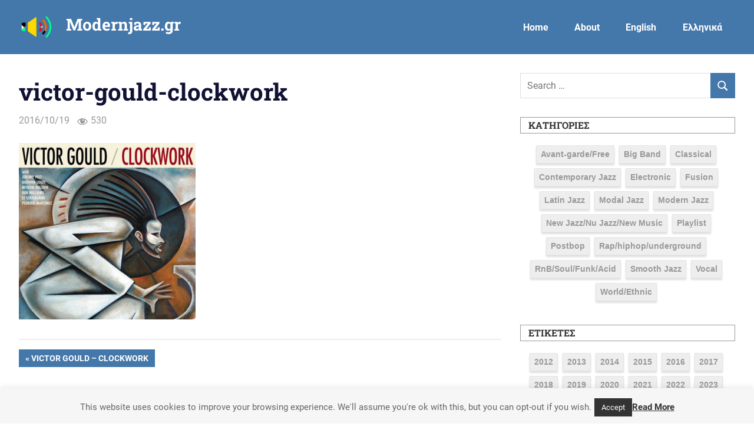

--- FILE ---
content_type: text/html; charset=UTF-8
request_url: https://modernjazz.gr/2016/05/20/victor-gould-clockwork/victor-gould-clockwork/
body_size: 13367
content:
<!DOCTYPE html>
<html lang="el">

<head>
<meta charset="UTF-8">
<meta name="viewport" content="width=device-width, initial-scale=1">
<link rel="profile" href="http://gmpg.org/xfn/11">
<link rel="pingback" href="https://modernjazz.gr/wp/xmlrpc.php">

<meta name='robots' content='index, follow, max-image-preview:large, max-snippet:-1, max-video-preview:-1' />

	<!-- This site is optimized with the Yoast SEO plugin v26.7 - https://yoast.com/wordpress/plugins/seo/ -->
	<title>victor-gould-clockwork - Modernjazz.gr</title>
	<link rel="canonical" href="https://modernjazz.gr/2016/05/20/victor-gould-clockwork/victor-gould-clockwork/" />
	<meta property="og:locale" content="el_GR" />
	<meta property="og:type" content="article" />
	<meta property="og:title" content="victor-gould-clockwork - Modernjazz.gr" />
	<meta property="og:url" content="https://modernjazz.gr/2016/05/20/victor-gould-clockwork/victor-gould-clockwork/" />
	<meta property="og:site_name" content="Modernjazz.gr" />
	<meta property="og:image" content="https://modernjazz.gr/2016/05/20/victor-gould-clockwork/victor-gould-clockwork" />
	<meta property="og:image:width" content="500" />
	<meta property="og:image:height" content="500" />
	<meta property="og:image:type" content="image/jpeg" />
	<meta name="twitter:card" content="summary_large_image" />
	<script type="application/ld+json" class="yoast-schema-graph">{"@context":"https://schema.org","@graph":[{"@type":"WebPage","@id":"https://modernjazz.gr/2016/05/20/victor-gould-clockwork/victor-gould-clockwork/","url":"https://modernjazz.gr/2016/05/20/victor-gould-clockwork/victor-gould-clockwork/","name":"victor-gould-clockwork - Modernjazz.gr","isPartOf":{"@id":"https://modernjazz.gr/#website"},"primaryImageOfPage":{"@id":"https://modernjazz.gr/2016/05/20/victor-gould-clockwork/victor-gould-clockwork/#primaryimage"},"image":{"@id":"https://modernjazz.gr/2016/05/20/victor-gould-clockwork/victor-gould-clockwork/#primaryimage"},"thumbnailUrl":"https://modernjazz.gr/wp/wp-content/uploads/2016/10/Victor-Gould-Clockwork.jpg","datePublished":"2016-10-19T11:43:06+00:00","breadcrumb":{"@id":"https://modernjazz.gr/2016/05/20/victor-gould-clockwork/victor-gould-clockwork/#breadcrumb"},"inLanguage":"el","potentialAction":[{"@type":"ReadAction","target":[["https://modernjazz.gr/2016/05/20/victor-gould-clockwork/victor-gould-clockwork/"]]}]},{"@type":"ImageObject","inLanguage":"el","@id":"https://modernjazz.gr/2016/05/20/victor-gould-clockwork/victor-gould-clockwork/#primaryimage","url":"https://modernjazz.gr/wp/wp-content/uploads/2016/10/Victor-Gould-Clockwork.jpg","contentUrl":"https://modernjazz.gr/wp/wp-content/uploads/2016/10/Victor-Gould-Clockwork.jpg","width":500,"height":500},{"@type":"BreadcrumbList","@id":"https://modernjazz.gr/2016/05/20/victor-gould-clockwork/victor-gould-clockwork/#breadcrumb","itemListElement":[{"@type":"ListItem","position":1,"name":"Home","item":"https://modernjazz.gr/"},{"@type":"ListItem","position":2,"name":"Victor Gould &#8211; Clockwork","item":"https://modernjazz.gr/2016/05/20/victor-gould-clockwork/"},{"@type":"ListItem","position":3,"name":"victor-gould-clockwork"}]},{"@type":"WebSite","@id":"https://modernjazz.gr/#website","url":"https://modernjazz.gr/","name":"Modernjazz.gr","description":"Today&#039;s Jazz Highlights!","potentialAction":[{"@type":"SearchAction","target":{"@type":"EntryPoint","urlTemplate":"https://modernjazz.gr/?s={search_term_string}"},"query-input":{"@type":"PropertyValueSpecification","valueRequired":true,"valueName":"search_term_string"}}],"inLanguage":"el"}]}</script>
	<!-- / Yoast SEO plugin. -->


<link rel="alternate" type="application/rss+xml" title="Ροή RSS &raquo; Modernjazz.gr" href="https://modernjazz.gr/feed/" />
<link rel="alternate" type="application/rss+xml" title="Ροή Σχολίων &raquo; Modernjazz.gr" href="https://modernjazz.gr/comments/feed/" />
<link rel="alternate" title="oEmbed (JSON)" type="application/json+oembed" href="https://modernjazz.gr/wp-json/oembed/1.0/embed?url=https%3A%2F%2Fmodernjazz.gr%2F2016%2F05%2F20%2Fvictor-gould-clockwork%2Fvictor-gould-clockwork%2F" />
<link rel="alternate" title="oEmbed (XML)" type="text/xml+oembed" href="https://modernjazz.gr/wp-json/oembed/1.0/embed?url=https%3A%2F%2Fmodernjazz.gr%2F2016%2F05%2F20%2Fvictor-gould-clockwork%2Fvictor-gould-clockwork%2F&#038;format=xml" />
<style id='wp-img-auto-sizes-contain-inline-css' type='text/css'>
img:is([sizes=auto i],[sizes^="auto," i]){contain-intrinsic-size:3000px 1500px}
/*# sourceURL=wp-img-auto-sizes-contain-inline-css */
</style>
<link rel='stylesheet' id='gridbox-theme-fonts-css' href='https://modernjazz.gr/wp/wp-content/fonts/5ef0d3794c2fd5cadde9f50b60908828.css?ver=20201110' type='text/css' media='all' />
<style id='wp-emoji-styles-inline-css' type='text/css'>

	img.wp-smiley, img.emoji {
		display: inline !important;
		border: none !important;
		box-shadow: none !important;
		height: 1em !important;
		width: 1em !important;
		margin: 0 0.07em !important;
		vertical-align: -0.1em !important;
		background: none !important;
		padding: 0 !important;
	}
/*# sourceURL=wp-emoji-styles-inline-css */
</style>
<style id='wp-block-library-inline-css' type='text/css'>
:root{--wp-block-synced-color:#7a00df;--wp-block-synced-color--rgb:122,0,223;--wp-bound-block-color:var(--wp-block-synced-color);--wp-editor-canvas-background:#ddd;--wp-admin-theme-color:#007cba;--wp-admin-theme-color--rgb:0,124,186;--wp-admin-theme-color-darker-10:#006ba1;--wp-admin-theme-color-darker-10--rgb:0,107,160.5;--wp-admin-theme-color-darker-20:#005a87;--wp-admin-theme-color-darker-20--rgb:0,90,135;--wp-admin-border-width-focus:2px}@media (min-resolution:192dpi){:root{--wp-admin-border-width-focus:1.5px}}.wp-element-button{cursor:pointer}:root .has-very-light-gray-background-color{background-color:#eee}:root .has-very-dark-gray-background-color{background-color:#313131}:root .has-very-light-gray-color{color:#eee}:root .has-very-dark-gray-color{color:#313131}:root .has-vivid-green-cyan-to-vivid-cyan-blue-gradient-background{background:linear-gradient(135deg,#00d084,#0693e3)}:root .has-purple-crush-gradient-background{background:linear-gradient(135deg,#34e2e4,#4721fb 50%,#ab1dfe)}:root .has-hazy-dawn-gradient-background{background:linear-gradient(135deg,#faaca8,#dad0ec)}:root .has-subdued-olive-gradient-background{background:linear-gradient(135deg,#fafae1,#67a671)}:root .has-atomic-cream-gradient-background{background:linear-gradient(135deg,#fdd79a,#004a59)}:root .has-nightshade-gradient-background{background:linear-gradient(135deg,#330968,#31cdcf)}:root .has-midnight-gradient-background{background:linear-gradient(135deg,#020381,#2874fc)}:root{--wp--preset--font-size--normal:16px;--wp--preset--font-size--huge:42px}.has-regular-font-size{font-size:1em}.has-larger-font-size{font-size:2.625em}.has-normal-font-size{font-size:var(--wp--preset--font-size--normal)}.has-huge-font-size{font-size:var(--wp--preset--font-size--huge)}.has-text-align-center{text-align:center}.has-text-align-left{text-align:left}.has-text-align-right{text-align:right}.has-fit-text{white-space:nowrap!important}#end-resizable-editor-section{display:none}.aligncenter{clear:both}.items-justified-left{justify-content:flex-start}.items-justified-center{justify-content:center}.items-justified-right{justify-content:flex-end}.items-justified-space-between{justify-content:space-between}.screen-reader-text{border:0;clip-path:inset(50%);height:1px;margin:-1px;overflow:hidden;padding:0;position:absolute;width:1px;word-wrap:normal!important}.screen-reader-text:focus{background-color:#ddd;clip-path:none;color:#444;display:block;font-size:1em;height:auto;left:5px;line-height:normal;padding:15px 23px 14px;text-decoration:none;top:5px;width:auto;z-index:100000}html :where(.has-border-color){border-style:solid}html :where([style*=border-top-color]){border-top-style:solid}html :where([style*=border-right-color]){border-right-style:solid}html :where([style*=border-bottom-color]){border-bottom-style:solid}html :where([style*=border-left-color]){border-left-style:solid}html :where([style*=border-width]){border-style:solid}html :where([style*=border-top-width]){border-top-style:solid}html :where([style*=border-right-width]){border-right-style:solid}html :where([style*=border-bottom-width]){border-bottom-style:solid}html :where([style*=border-left-width]){border-left-style:solid}html :where(img[class*=wp-image-]){height:auto;max-width:100%}:where(figure){margin:0 0 1em}html :where(.is-position-sticky){--wp-admin--admin-bar--position-offset:var(--wp-admin--admin-bar--height,0px)}@media screen and (max-width:600px){html :where(.is-position-sticky){--wp-admin--admin-bar--position-offset:0px}}

/*# sourceURL=wp-block-library-inline-css */
</style><style id='global-styles-inline-css' type='text/css'>
:root{--wp--preset--aspect-ratio--square: 1;--wp--preset--aspect-ratio--4-3: 4/3;--wp--preset--aspect-ratio--3-4: 3/4;--wp--preset--aspect-ratio--3-2: 3/2;--wp--preset--aspect-ratio--2-3: 2/3;--wp--preset--aspect-ratio--16-9: 16/9;--wp--preset--aspect-ratio--9-16: 9/16;--wp--preset--color--black: #000000;--wp--preset--color--cyan-bluish-gray: #abb8c3;--wp--preset--color--white: #ffffff;--wp--preset--color--pale-pink: #f78da7;--wp--preset--color--vivid-red: #cf2e2e;--wp--preset--color--luminous-vivid-orange: #ff6900;--wp--preset--color--luminous-vivid-amber: #fcb900;--wp--preset--color--light-green-cyan: #7bdcb5;--wp--preset--color--vivid-green-cyan: #00d084;--wp--preset--color--pale-cyan-blue: #8ed1fc;--wp--preset--color--vivid-cyan-blue: #0693e3;--wp--preset--color--vivid-purple: #9b51e0;--wp--preset--color--primary: #4477aa;--wp--preset--color--secondary: #114477;--wp--preset--color--tertiary: #111133;--wp--preset--color--accent: #117744;--wp--preset--color--highlight: #aa445e;--wp--preset--color--light-gray: #dddddd;--wp--preset--color--gray: #999999;--wp--preset--color--dark-gray: #222222;--wp--preset--gradient--vivid-cyan-blue-to-vivid-purple: linear-gradient(135deg,rgb(6,147,227) 0%,rgb(155,81,224) 100%);--wp--preset--gradient--light-green-cyan-to-vivid-green-cyan: linear-gradient(135deg,rgb(122,220,180) 0%,rgb(0,208,130) 100%);--wp--preset--gradient--luminous-vivid-amber-to-luminous-vivid-orange: linear-gradient(135deg,rgb(252,185,0) 0%,rgb(255,105,0) 100%);--wp--preset--gradient--luminous-vivid-orange-to-vivid-red: linear-gradient(135deg,rgb(255,105,0) 0%,rgb(207,46,46) 100%);--wp--preset--gradient--very-light-gray-to-cyan-bluish-gray: linear-gradient(135deg,rgb(238,238,238) 0%,rgb(169,184,195) 100%);--wp--preset--gradient--cool-to-warm-spectrum: linear-gradient(135deg,rgb(74,234,220) 0%,rgb(151,120,209) 20%,rgb(207,42,186) 40%,rgb(238,44,130) 60%,rgb(251,105,98) 80%,rgb(254,248,76) 100%);--wp--preset--gradient--blush-light-purple: linear-gradient(135deg,rgb(255,206,236) 0%,rgb(152,150,240) 100%);--wp--preset--gradient--blush-bordeaux: linear-gradient(135deg,rgb(254,205,165) 0%,rgb(254,45,45) 50%,rgb(107,0,62) 100%);--wp--preset--gradient--luminous-dusk: linear-gradient(135deg,rgb(255,203,112) 0%,rgb(199,81,192) 50%,rgb(65,88,208) 100%);--wp--preset--gradient--pale-ocean: linear-gradient(135deg,rgb(255,245,203) 0%,rgb(182,227,212) 50%,rgb(51,167,181) 100%);--wp--preset--gradient--electric-grass: linear-gradient(135deg,rgb(202,248,128) 0%,rgb(113,206,126) 100%);--wp--preset--gradient--midnight: linear-gradient(135deg,rgb(2,3,129) 0%,rgb(40,116,252) 100%);--wp--preset--font-size--small: 13px;--wp--preset--font-size--medium: 20px;--wp--preset--font-size--large: 36px;--wp--preset--font-size--x-large: 42px;--wp--preset--spacing--20: 0.44rem;--wp--preset--spacing--30: 0.67rem;--wp--preset--spacing--40: 1rem;--wp--preset--spacing--50: 1.5rem;--wp--preset--spacing--60: 2.25rem;--wp--preset--spacing--70: 3.38rem;--wp--preset--spacing--80: 5.06rem;--wp--preset--shadow--natural: 6px 6px 9px rgba(0, 0, 0, 0.2);--wp--preset--shadow--deep: 12px 12px 50px rgba(0, 0, 0, 0.4);--wp--preset--shadow--sharp: 6px 6px 0px rgba(0, 0, 0, 0.2);--wp--preset--shadow--outlined: 6px 6px 0px -3px rgb(255, 255, 255), 6px 6px rgb(0, 0, 0);--wp--preset--shadow--crisp: 6px 6px 0px rgb(0, 0, 0);}:where(.is-layout-flex){gap: 0.5em;}:where(.is-layout-grid){gap: 0.5em;}body .is-layout-flex{display: flex;}.is-layout-flex{flex-wrap: wrap;align-items: center;}.is-layout-flex > :is(*, div){margin: 0;}body .is-layout-grid{display: grid;}.is-layout-grid > :is(*, div){margin: 0;}:where(.wp-block-columns.is-layout-flex){gap: 2em;}:where(.wp-block-columns.is-layout-grid){gap: 2em;}:where(.wp-block-post-template.is-layout-flex){gap: 1.25em;}:where(.wp-block-post-template.is-layout-grid){gap: 1.25em;}.has-black-color{color: var(--wp--preset--color--black) !important;}.has-cyan-bluish-gray-color{color: var(--wp--preset--color--cyan-bluish-gray) !important;}.has-white-color{color: var(--wp--preset--color--white) !important;}.has-pale-pink-color{color: var(--wp--preset--color--pale-pink) !important;}.has-vivid-red-color{color: var(--wp--preset--color--vivid-red) !important;}.has-luminous-vivid-orange-color{color: var(--wp--preset--color--luminous-vivid-orange) !important;}.has-luminous-vivid-amber-color{color: var(--wp--preset--color--luminous-vivid-amber) !important;}.has-light-green-cyan-color{color: var(--wp--preset--color--light-green-cyan) !important;}.has-vivid-green-cyan-color{color: var(--wp--preset--color--vivid-green-cyan) !important;}.has-pale-cyan-blue-color{color: var(--wp--preset--color--pale-cyan-blue) !important;}.has-vivid-cyan-blue-color{color: var(--wp--preset--color--vivid-cyan-blue) !important;}.has-vivid-purple-color{color: var(--wp--preset--color--vivid-purple) !important;}.has-black-background-color{background-color: var(--wp--preset--color--black) !important;}.has-cyan-bluish-gray-background-color{background-color: var(--wp--preset--color--cyan-bluish-gray) !important;}.has-white-background-color{background-color: var(--wp--preset--color--white) !important;}.has-pale-pink-background-color{background-color: var(--wp--preset--color--pale-pink) !important;}.has-vivid-red-background-color{background-color: var(--wp--preset--color--vivid-red) !important;}.has-luminous-vivid-orange-background-color{background-color: var(--wp--preset--color--luminous-vivid-orange) !important;}.has-luminous-vivid-amber-background-color{background-color: var(--wp--preset--color--luminous-vivid-amber) !important;}.has-light-green-cyan-background-color{background-color: var(--wp--preset--color--light-green-cyan) !important;}.has-vivid-green-cyan-background-color{background-color: var(--wp--preset--color--vivid-green-cyan) !important;}.has-pale-cyan-blue-background-color{background-color: var(--wp--preset--color--pale-cyan-blue) !important;}.has-vivid-cyan-blue-background-color{background-color: var(--wp--preset--color--vivid-cyan-blue) !important;}.has-vivid-purple-background-color{background-color: var(--wp--preset--color--vivid-purple) !important;}.has-black-border-color{border-color: var(--wp--preset--color--black) !important;}.has-cyan-bluish-gray-border-color{border-color: var(--wp--preset--color--cyan-bluish-gray) !important;}.has-white-border-color{border-color: var(--wp--preset--color--white) !important;}.has-pale-pink-border-color{border-color: var(--wp--preset--color--pale-pink) !important;}.has-vivid-red-border-color{border-color: var(--wp--preset--color--vivid-red) !important;}.has-luminous-vivid-orange-border-color{border-color: var(--wp--preset--color--luminous-vivid-orange) !important;}.has-luminous-vivid-amber-border-color{border-color: var(--wp--preset--color--luminous-vivid-amber) !important;}.has-light-green-cyan-border-color{border-color: var(--wp--preset--color--light-green-cyan) !important;}.has-vivid-green-cyan-border-color{border-color: var(--wp--preset--color--vivid-green-cyan) !important;}.has-pale-cyan-blue-border-color{border-color: var(--wp--preset--color--pale-cyan-blue) !important;}.has-vivid-cyan-blue-border-color{border-color: var(--wp--preset--color--vivid-cyan-blue) !important;}.has-vivid-purple-border-color{border-color: var(--wp--preset--color--vivid-purple) !important;}.has-vivid-cyan-blue-to-vivid-purple-gradient-background{background: var(--wp--preset--gradient--vivid-cyan-blue-to-vivid-purple) !important;}.has-light-green-cyan-to-vivid-green-cyan-gradient-background{background: var(--wp--preset--gradient--light-green-cyan-to-vivid-green-cyan) !important;}.has-luminous-vivid-amber-to-luminous-vivid-orange-gradient-background{background: var(--wp--preset--gradient--luminous-vivid-amber-to-luminous-vivid-orange) !important;}.has-luminous-vivid-orange-to-vivid-red-gradient-background{background: var(--wp--preset--gradient--luminous-vivid-orange-to-vivid-red) !important;}.has-very-light-gray-to-cyan-bluish-gray-gradient-background{background: var(--wp--preset--gradient--very-light-gray-to-cyan-bluish-gray) !important;}.has-cool-to-warm-spectrum-gradient-background{background: var(--wp--preset--gradient--cool-to-warm-spectrum) !important;}.has-blush-light-purple-gradient-background{background: var(--wp--preset--gradient--blush-light-purple) !important;}.has-blush-bordeaux-gradient-background{background: var(--wp--preset--gradient--blush-bordeaux) !important;}.has-luminous-dusk-gradient-background{background: var(--wp--preset--gradient--luminous-dusk) !important;}.has-pale-ocean-gradient-background{background: var(--wp--preset--gradient--pale-ocean) !important;}.has-electric-grass-gradient-background{background: var(--wp--preset--gradient--electric-grass) !important;}.has-midnight-gradient-background{background: var(--wp--preset--gradient--midnight) !important;}.has-small-font-size{font-size: var(--wp--preset--font-size--small) !important;}.has-medium-font-size{font-size: var(--wp--preset--font-size--medium) !important;}.has-large-font-size{font-size: var(--wp--preset--font-size--large) !important;}.has-x-large-font-size{font-size: var(--wp--preset--font-size--x-large) !important;}
/*# sourceURL=global-styles-inline-css */
</style>

<style id='classic-theme-styles-inline-css' type='text/css'>
/*! This file is auto-generated */
.wp-block-button__link{color:#fff;background-color:#32373c;border-radius:9999px;box-shadow:none;text-decoration:none;padding:calc(.667em + 2px) calc(1.333em + 2px);font-size:1.125em}.wp-block-file__button{background:#32373c;color:#fff;text-decoration:none}
/*# sourceURL=/wp-includes/css/classic-themes.min.css */
</style>
<link rel='stylesheet' id='cookie-law-info-css' href='https://modernjazz.gr/wp/wp-content/plugins/cookie-law-info/legacy/public/css/cookie-law-info-public.css?ver=3.3.9.1' type='text/css' media='all' />
<link rel='stylesheet' id='cookie-law-info-gdpr-css' href='https://modernjazz.gr/wp/wp-content/plugins/cookie-law-info/legacy/public/css/cookie-law-info-gdpr.css?ver=3.3.9.1' type='text/css' media='all' />
<link rel='stylesheet' id='dashicons-css' href='https://modernjazz.gr/wp/wp-includes/css/dashicons.min.css?ver=6.9' type='text/css' media='all' />
<link rel='stylesheet' id='gridbox-stylesheet-css' href='https://modernjazz.gr/wp/wp-content/themes/gridbox/style.css?ver=2.3.9' type='text/css' media='all' />
<style id='gridbox-stylesheet-inline-css' type='text/css'>
.site-description { position: absolute; clip: rect(1px, 1px, 1px, 1px); width: 1px; height: 1px; overflow: hidden; }
/*# sourceURL=gridbox-stylesheet-inline-css */
</style>
<link rel='stylesheet' id='gridbox-safari-flexbox-fixes-css' href='https://modernjazz.gr/wp/wp-content/themes/gridbox/assets/css/safari-flexbox-fixes.css?ver=20200420' type='text/css' media='all' />
<link rel='stylesheet' id='wpzoom-social-icons-socicon-css' href='https://modernjazz.gr/wp/wp-content/plugins/social-icons-widget-by-wpzoom/assets/css/wpzoom-socicon.css?ver=1768498639' type='text/css' media='all' />
<link rel='stylesheet' id='wpzoom-social-icons-genericons-css' href='https://modernjazz.gr/wp/wp-content/plugins/social-icons-widget-by-wpzoom/assets/css/genericons.css?ver=1768498639' type='text/css' media='all' />
<link rel='stylesheet' id='wpzoom-social-icons-academicons-css' href='https://modernjazz.gr/wp/wp-content/plugins/social-icons-widget-by-wpzoom/assets/css/academicons.min.css?ver=1768498639' type='text/css' media='all' />
<link rel='stylesheet' id='wpzoom-social-icons-font-awesome-3-css' href='https://modernjazz.gr/wp/wp-content/plugins/social-icons-widget-by-wpzoom/assets/css/font-awesome-3.min.css?ver=1768498639' type='text/css' media='all' />
<link rel='stylesheet' id='wpzoom-social-icons-styles-css' href='https://modernjazz.gr/wp/wp-content/plugins/social-icons-widget-by-wpzoom/assets/css/wpzoom-social-icons-styles.css?ver=1768498639' type='text/css' media='all' />
<link rel='preload' as='font'  id='wpzoom-social-icons-font-academicons-woff2-css' href='https://modernjazz.gr/wp/wp-content/plugins/social-icons-widget-by-wpzoom/assets/font/academicons.woff2?v=1.9.2'  type='font/woff2' crossorigin />
<link rel='preload' as='font'  id='wpzoom-social-icons-font-fontawesome-3-woff2-css' href='https://modernjazz.gr/wp/wp-content/plugins/social-icons-widget-by-wpzoom/assets/font/fontawesome-webfont.woff2?v=4.7.0'  type='font/woff2' crossorigin />
<link rel='preload' as='font'  id='wpzoom-social-icons-font-genericons-woff-css' href='https://modernjazz.gr/wp/wp-content/plugins/social-icons-widget-by-wpzoom/assets/font/Genericons.woff'  type='font/woff' crossorigin />
<link rel='preload' as='font'  id='wpzoom-social-icons-font-socicon-woff2-css' href='https://modernjazz.gr/wp/wp-content/plugins/social-icons-widget-by-wpzoom/assets/font/socicon.woff2?v=4.5.4'  type='font/woff2' crossorigin />
<script type="text/javascript" src="https://modernjazz.gr/wp/wp-includes/js/jquery/jquery.min.js?ver=3.7.1" id="jquery-core-js"></script>
<script type="text/javascript" src="https://modernjazz.gr/wp/wp-includes/js/jquery/jquery-migrate.min.js?ver=3.4.1" id="jquery-migrate-js"></script>
<script type="text/javascript" id="cookie-law-info-js-extra">
/* <![CDATA[ */
var Cli_Data = {"nn_cookie_ids":[],"cookielist":[],"non_necessary_cookies":[],"ccpaEnabled":"","ccpaRegionBased":"","ccpaBarEnabled":"","strictlyEnabled":["necessary","obligatoire"],"ccpaType":"gdpr","js_blocking":"","custom_integration":"","triggerDomRefresh":"","secure_cookies":""};
var cli_cookiebar_settings = {"animate_speed_hide":"500","animate_speed_show":"500","background":"#f6f6f6","border":"#666666","border_on":"","button_1_button_colour":"#333333","button_1_button_hover":"#292929","button_1_link_colour":"#fff","button_1_as_button":"1","button_1_new_win":"","button_2_button_colour":"#333333","button_2_button_hover":"#292929","button_2_link_colour":"#333333","button_2_as_button":"","button_2_hidebar":"","button_3_button_colour":"#000","button_3_button_hover":"#000000","button_3_link_colour":"#fff","button_3_as_button":"1","button_3_new_win":"","button_4_button_colour":"#000","button_4_button_hover":"#000000","button_4_link_colour":"#fff","button_4_as_button":"1","button_7_button_colour":"#61a229","button_7_button_hover":"#4e8221","button_7_link_colour":"#fff","button_7_as_button":"1","button_7_new_win":"","font_family":"inherit","header_fix":"","notify_animate_hide":"1","notify_animate_show":"1","notify_div_id":"#cookie-law-info-bar","notify_position_horizontal":"right","notify_position_vertical":"bottom","scroll_close":"","scroll_close_reload":"","accept_close_reload":"","reject_close_reload":"","showagain_tab":"","showagain_background":"#fff","showagain_border":"#000","showagain_div_id":"#cookie-law-info-again","showagain_x_position":"100px","text":"#666666","show_once_yn":"","show_once":"10000","logging_on":"","as_popup":"","popup_overlay":"1","bar_heading_text":"","cookie_bar_as":"banner","popup_showagain_position":"bottom-right","widget_position":"left"};
var log_object = {"ajax_url":"https://modernjazz.gr/wp/wp-admin/admin-ajax.php"};
//# sourceURL=cookie-law-info-js-extra
/* ]]> */
</script>
<script type="text/javascript" src="https://modernjazz.gr/wp/wp-content/plugins/cookie-law-info/legacy/public/js/cookie-law-info-public.js?ver=3.3.9.1" id="cookie-law-info-js"></script>
<script type="text/javascript" src="https://modernjazz.gr/wp/wp-content/themes/gridbox/assets/js/svgxuse.min.js?ver=1.2.6" id="svgxuse-js"></script>
<link rel="https://api.w.org/" href="https://modernjazz.gr/wp-json/" /><link rel="alternate" title="JSON" type="application/json" href="https://modernjazz.gr/wp-json/wp/v2/media/202" /><link rel="EditURI" type="application/rsd+xml" title="RSD" href="https://modernjazz.gr/wp/xmlrpc.php?rsd" />
<meta name="generator" content="WordPress 6.9" />
<link rel='shortlink' href='https://modernjazz.gr/?p=202' />

		<!-- GA Google Analytics @ https://m0n.co/ga -->
		<script async src="https://www.googletagmanager.com/gtag/js?id=G-LZ4GLY9JX5"></script>
		<script>
			window.dataLayer = window.dataLayer || [];
			function gtag(){dataLayer.push(arguments);}
			gtag('js', new Date());
			gtag('config', 'G-LZ4GLY9JX5');
		</script>

		<style type="text/css" media="all">.meta_stars{padding:0 0.5em;}.dashicons{font-size:20px;width:auto;height:auto;line-height:normal;text-decoration:inherit;vertical-align:middle;}.meta-stars [class^="dashicons dashicons-star-"]:before{color:#FCAE00;}.ssr-int{margin-left:0.2em;font-size:13px;vertical-align:middle;color:#333;}/*.meta-stars:before,.meta-stars:after{display: block;height:0;visibility:hidden;content:"\0020";}.meta-stars:after{clear:both;}*/</style>
	<style>
.qtranxs_flag_el {background-image: url(https://modernjazz.gr/wp/wp-content/plugins/qtranslate-xt/flags/gr.png); background-repeat: no-repeat;}
.qtranxs_flag_en {background-image: url(https://modernjazz.gr/wp/wp-content/plugins/qtranslate-xt/flags/gb.png); background-repeat: no-repeat;}
</style>
<link hreflang="el" href="https://modernjazz.gr/el/2016/05/20/victor-gould-clockwork/victor-gould-clockwork/" rel="alternate" />
<link hreflang="en" href="https://modernjazz.gr/en/2016/05/20/victor-gould-clockwork/victor-gould-clockwork/" rel="alternate" />
<link hreflang="x-default" href="https://modernjazz.gr/2016/05/20/victor-gould-clockwork/victor-gould-clockwork/" rel="alternate" />
<meta name="generator" content="qTranslate-XT 3.14.2" />
      <meta name="onesignal" content="wordpress-plugin"/>
            <script>

      window.OneSignalDeferred = window.OneSignalDeferred || [];

      OneSignalDeferred.push(function(OneSignal) {
        var oneSignal_options = {};
        window._oneSignalInitOptions = oneSignal_options;

        oneSignal_options['serviceWorkerParam'] = { scope: '/' };
oneSignal_options['serviceWorkerPath'] = 'OneSignalSDKWorker.js.php';

        OneSignal.Notifications.setDefaultUrl("https://modernjazz.gr/wp");

        oneSignal_options['wordpress'] = true;
oneSignal_options['appId'] = '8f6d7410-762f-4f4f-9cb3-0bfd299f1dcb';
oneSignal_options['allowLocalhostAsSecureOrigin'] = true;
oneSignal_options['welcomeNotification'] = { };
oneSignal_options['welcomeNotification']['title'] = "";
oneSignal_options['welcomeNotification']['message'] = "";
oneSignal_options['path'] = "https://modernjazz.gr/wp/wp-content/plugins/onesignal-free-web-push-notifications/sdk_files/";
oneSignal_options['safari_web_id'] = "web.onesignal.auto.2b30b273-8f48-4327-8bae-bed77c33071b";
oneSignal_options['promptOptions'] = { };
oneSignal_options['promptOptions']['siteName'] = "https://modernjazz.gr/";
oneSignal_options['notifyButton'] = { };
oneSignal_options['notifyButton']['enable'] = true;
oneSignal_options['notifyButton']['position'] = 'bottom-right';
oneSignal_options['notifyButton']['theme'] = 'default';
oneSignal_options['notifyButton']['size'] = 'medium';
oneSignal_options['notifyButton']['showCredit'] = true;
oneSignal_options['notifyButton']['text'] = {};
              OneSignal.init(window._oneSignalInitOptions);
                    });

      function documentInitOneSignal() {
        var oneSignal_elements = document.getElementsByClassName("OneSignal-prompt");

        var oneSignalLinkClickHandler = function(event) { OneSignal.Notifications.requestPermission(); event.preventDefault(); };        for(var i = 0; i < oneSignal_elements.length; i++)
          oneSignal_elements[i].addEventListener('click', oneSignalLinkClickHandler, false);
      }

      if (document.readyState === 'complete') {
           documentInitOneSignal();
      }
      else {
           window.addEventListener("load", function(event){
               documentInitOneSignal();
          });
      }
    </script>
		<style type="text/css" id="wp-custom-css">
			/* Entry Tags & Tagcloud Widget */
.entry-tags {
	margin: 0 0 2em;
}
.headwidget, .widget_tag_cloud {
	text-align: center !important;
}

.widget_tag_cloud .tagcloud a,
.entry-tags .meta-tags a {
	color: #666666 !important;
	display: inline-block;
	/* float: left; */
	margin: 0 5px 8px 0;
	padding: 0.2em 0.5em 0.3em;
	background: #eee !important; /* #4477aa; */
	border: 1px solid #e5e5e5 !important;
	text-decoration: none;
	font-size: 12px !important;
	font-size: 0.875rem !important;
	font-weight: 700 !important;
	font-family: 'Open Sans',sans-serif !important;
	box-shadow: 0px 3px 3px 0px rgba(0,0,0,0.13);
}

.widget_tag_cloud .tagcloud a:link,
.widget_tag_cloud .tagcloud a:visited,
.entry-tags .meta-tags a:link,
.entry-tags .meta-tags a:visited {
	color: #999999 !important;
	-webkit-transition: all 0.2s ease;
	transition: all 0.2s ease;
}

.widget_tag_cloud .tagcloud a:hover,
.widget_tag_cloud .tagcloud a:active,
.entry-tags .meta-tags a:hover,
.entry-tags .meta-tags a:active {
	background: #ffffff !important;
	border: 1px solid #aaaaaa !important;
	color: #666666 !important;
	box-shadow: 0px 3px 3px 0px rgba(0,0,0,0.13);
}

tagcloud-9 {
	margin-top:-10px!important;
}

#search-5 {
	text-align:center!important;
	display: block;
	clear: both;
	margin-right: auto;
	margin-left: auto;
	width:300px;
	margin-bottom: 10px;
}

.main-navigation ul a {
	display: block;
	margin: 0,10px!important;
	padding: 0, 20px !important;
	text-decoration: none !important;
	font-weight:700;
	border:3px solid transparent!important;
}

.main-navigation ul a:hover,
.main-navigation ul a:active,
.main-navigation ul a:focus
.site-title a:hover {
	color:white;
	border:3px solid white!important;
}		</style>
		</head>

<body class="attachment wp-singular attachment-template-default single single-attachment postid-202 attachmentid-202 attachment-jpeg wp-embed-responsive wp-theme-gridbox post-layout-four-columns post-layout-columns author-hidden">

	
	<div id="page" class="hfeed site">

		<a class="skip-link screen-reader-text" href="#content">Skip to content</a>

		
		
		<header id="masthead" class="site-header clearfix" role="banner">

			<div class="header-main container clearfix">

				<div id="logo" class="site-branding clearfix">

													<a href="https://modernjazz.gr/" class="custom-logo-link" rel="home"><img width="60" height="60" src="https://modernjazz.gr/wp/wp-content/uploads/2023/05/modernjazzgr-logo.png" class="custom-logo" alt="Modernjazz.gr" decoding="async"></a>

			<p class="site-title"><a href="https://modernjazz.gr/" rel="home">Modernjazz.gr</a></p>

		<!--
<img style="width:60px!important;height:90px!important;margin-left:0px;position:relative;left:30px;top:10px;" src="https://modernjazz.gr/wp/wp-content/uploads/2016/12/xmas-tree.png" alt="" title=""/>
-->

				</div><!-- .site-branding -->

				

	
	<button class="primary-menu-toggle menu-toggle" aria-controls="primary-menu" aria-expanded="false" >
		<svg class="icon icon-menu" aria-hidden="true" role="img"> <use xlink:href="https://modernjazz.gr/wp/wp-content/themes/gridbox/assets/icons/genericons-neue.svg#menu"></use> </svg><svg class="icon icon-close" aria-hidden="true" role="img"> <use xlink:href="https://modernjazz.gr/wp/wp-content/themes/gridbox/assets/icons/genericons-neue.svg#close"></use> </svg>		<span class="menu-toggle-text screen-reader-text">Menu</span>
	</button>

	<div class="primary-navigation">

		<nav id="site-navigation" class="main-navigation" role="navigation"  aria-label="Primary Menu">

			<ul id="primary-menu" class="menu"><li id="menu-item-2321" class="menu-item menu-item-type-custom menu-item-object-custom menu-item-home menu-item-2321"><a href="https://modernjazz.gr">Home</a></li>
<li id="menu-item-175" class="menu-item menu-item-type-post_type menu-item-object-page menu-item-175"><a href="https://modernjazz.gr/about/">About</a></li>
<li id="menu-item-2313" class="menu-item menu-item-type-custom menu-item-object-custom menu-item-2313"><a href="https://modernjazz.gr/en/2016/05/20/victor-gould-clockwork/victor-gould-clockwork/">English</a></li>
<li id="menu-item-2314" class="menu-item menu-item-type-custom menu-item-object-custom menu-item-2314"><a href="https://modernjazz.gr/el/2016/05/20/victor-gould-clockwork/victor-gould-clockwork/">Ελληνικά</a></li>
</ul>		</nav><!-- #site-navigation -->

	</div><!-- .primary-navigation -->



			</div><!-- .header-main -->

		</header><!-- #masthead -->

		
		
		
		<div id="content" class="site-content container clearfix">

		
	<section id="primary" class="content-single content-area">
		<main id="main" class="site-main" role="main">

		
<article id="post-202" class="post-202 attachment type-attachment status-inherit hentry">

	
	<header class="entry-header">

		<h1 class="entry-title">victor-gould-clockwork</h1>
		<div class="entry-meta"><span class="meta-date"><a href="https://modernjazz.gr/2016/05/20/victor-gould-clockwork/victor-gould-clockwork/" title="14:43" rel="bookmark"><time class="entry-date published updated" datetime="%2">2016/10/19</time></a></span><span class="meta-category"> </span> &nbsp; <span class="meta-views"><span class="dashicons dashicons-visibility"></span>&nbsp;530</span></div>
	</header><!-- .entry-header -->

	<div class="entry-content clearfix">

		<p class="attachment"><a href='https://modernjazz.gr/wp/wp-content/uploads/2016/10/Victor-Gould-Clockwork.jpg'><img fetchpriority="high" decoding="async" width="300" height="300" src="https://modernjazz.gr/wp/wp-content/uploads/2016/10/Victor-Gould-Clockwork-300x300.jpg" class="attachment-medium size-medium" alt="" srcset="https://modernjazz.gr/wp/wp-content/uploads/2016/10/Victor-Gould-Clockwork-300x300.jpg 300w, https://modernjazz.gr/wp/wp-content/uploads/2016/10/Victor-Gould-Clockwork-150x150.jpg 150w, https://modernjazz.gr/wp/wp-content/uploads/2016/10/Victor-Gould-Clockwork.jpg 500w" sizes="(max-width: 300px) 100vw, 300px" /></a></p>

		
	</div><!-- .entry-content -->

	<footer class="entry-footer">

						
	<nav class="navigation post-navigation" aria-label="Άρθρα">
		<h2 class="screen-reader-text">Πλοήγηση άρθρων</h2>
		<div class="nav-links"><div class="nav-previous"><a href="https://modernjazz.gr/2016/05/20/victor-gould-clockwork/" rel="prev"><span class="screen-reader-text">Previous Post:</span>Victor Gould &#8211; Clockwork</a></div></div>
	</nav>
	</footer><!-- .entry-footer -->

</article>

<div id="comments" class="comments-area">

	
	
	
	
</div><!-- #comments -->

		</main><!-- #main -->
	</section><!-- #primary -->

	
	<section id="secondary" class="sidebar widget-area clearfix" role="complementary">

		<aside id="search-3" class="widget widget_search clearfix">
<form role="search" method="get" class="search-form" action="https://modernjazz.gr/">
	<label>
		<span class="screen-reader-text">Search for:</span>
		<input type="search" class="search-field"
			placeholder="Search &hellip;"
			value="" name="s"
			title="Search for:" />
	</label>
	<button type="submit" class="search-submit">
		<svg class="icon icon-search" aria-hidden="true" role="img"> <use xlink:href="https://modernjazz.gr/wp/wp-content/themes/gridbox/assets/icons/genericons-neue.svg#search"></use> </svg>		<span class="screen-reader-text">Search</span>
	</button>
</form>
</aside><aside id="tag_cloud-2" class="widget widget_tag_cloud clearfix"><div class="widget-header"><h3 class="widget-title">Κατηγορίες</h3></div><div class="tagcloud"><a href="https://modernjazz.gr/category/free/" class="tag-cloud-link tag-link-23 tag-link-position-1" style="font-size: 11.622377622378pt;" aria-label="Avant-garde/Free (6 στοιχεία)">Avant-garde/Free</a>
<a href="https://modernjazz.gr/category/big-band/" class="tag-cloud-link tag-link-19 tag-link-position-2" style="font-size: 13.090909090909pt;" aria-label="Big Band (9 στοιχεία)">Big Band</a>
<a href="https://modernjazz.gr/category/classical/" class="tag-cloud-link tag-link-10 tag-link-position-3" style="font-size: 9.1748251748252pt;" aria-label="Classical (3 στοιχεία)">Classical</a>
<a href="https://modernjazz.gr/category/contemporary-jazz/" class="tag-cloud-link tag-link-7 tag-link-position-4" style="font-size: 17.104895104895pt;" aria-label="Contemporary Jazz (25 στοιχεία)">Contemporary Jazz</a>
<a href="https://modernjazz.gr/category/electronic/" class="tag-cloud-link tag-link-11 tag-link-position-5" style="font-size: 11.622377622378pt;" aria-label="Electronic (6 στοιχεία)">Electronic</a>
<a href="https://modernjazz.gr/category/fusion/" class="tag-cloud-link tag-link-18 tag-link-position-6" style="font-size: 14.167832167832pt;" aria-label="Fusion (12 στοιχεία)">Fusion</a>
<a href="https://modernjazz.gr/category/latin-jazz/" class="tag-cloud-link tag-link-13 tag-link-position-7" style="font-size: 9.1748251748252pt;" aria-label="Latin Jazz (3 στοιχεία)">Latin Jazz</a>
<a href="https://modernjazz.gr/category/modal-jazz/" class="tag-cloud-link tag-link-49 tag-link-position-8" style="font-size: 8pt;" aria-label="Modal Jazz (2 στοιχεία)">Modal Jazz</a>
<a href="https://modernjazz.gr/category/modern-jazz/" class="tag-cloud-link tag-link-6 tag-link-position-9" style="font-size: 19.258741258741pt;" aria-label="Modern Jazz (42 στοιχεία)">Modern Jazz</a>
<a href="https://modernjazz.gr/category/new-jazz/" class="tag-cloud-link tag-link-5 tag-link-position-10" style="font-size: 15.342657342657pt;" aria-label="New Jazz/Nu Jazz/New Music (16 στοιχεία)">New Jazz/Nu Jazz/New Music</a>
<a href="https://modernjazz.gr/category/playlist/" class="tag-cloud-link tag-link-2 tag-link-position-11" style="font-size: 22pt;" aria-label="Playlist (80 στοιχεία)">Playlist</a>
<a href="https://modernjazz.gr/category/postbop/" class="tag-cloud-link tag-link-17 tag-link-position-12" style="font-size: 11.622377622378pt;" aria-label="Postbop (6 στοιχεία)">Postbop</a>
<a href="https://modernjazz.gr/category/raphiphop/" class="tag-cloud-link tag-link-44 tag-link-position-13" style="font-size: 11.622377622378pt;" aria-label="Rap/hiphop/underground (6 στοιχεία)">Rap/hiphop/underground</a>
<a href="https://modernjazz.gr/category/rbsoul/" class="tag-cloud-link tag-link-15 tag-link-position-14" style="font-size: 15.342657342657pt;" aria-label="RnB/Soul/Funk/Acid (16 στοιχεία)">RnB/Soul/Funk/Acid</a>
<a href="https://modernjazz.gr/category/smooth-jazz/" class="tag-cloud-link tag-link-14 tag-link-position-15" style="font-size: 12.111888111888pt;" aria-label="Smooth Jazz (7 στοιχεία)">Smooth Jazz</a>
<a href="https://modernjazz.gr/category/vocal/" class="tag-cloud-link tag-link-16 tag-link-position-16" style="font-size: 16.811188811189pt;" aria-label="Vocal (23 στοιχεία)">Vocal</a>
<a href="https://modernjazz.gr/category/worldethnic/" class="tag-cloud-link tag-link-35 tag-link-position-17" style="font-size: 12.111888111888pt;" aria-label="World/Ethnic (7 στοιχεία)">World/Ethnic</a></div>
</aside><aside id="tag_cloud-3" class="widget widget_tag_cloud clearfix"><div class="widget-header"><h3 class="widget-title">Ετικέτες</h3></div><div class="tagcloud"><a href="https://modernjazz.gr/tag/2012/" class="tag-cloud-link tag-link-41 tag-link-position-1" style="font-size: 8pt;" aria-label="2012 (3 στοιχεία)">2012</a>
<a href="https://modernjazz.gr/tag/2013/" class="tag-cloud-link tag-link-40 tag-link-position-2" style="font-size: 10.52pt;" aria-label="2013 (5 στοιχεία)">2013</a>
<a href="https://modernjazz.gr/tag/2014/" class="tag-cloud-link tag-link-33 tag-link-position-3" style="font-size: 14.72pt;" aria-label="2014 (11 στοιχεία)">2014</a>
<a href="https://modernjazz.gr/tag/2015/" class="tag-cloud-link tag-link-26 tag-link-position-4" style="font-size: 16.82pt;" aria-label="2015 (16 στοιχεία)">2015</a>
<a href="https://modernjazz.gr/tag/2016/" class="tag-cloud-link tag-link-28 tag-link-position-5" style="font-size: 22pt;" aria-label="2016 (39 στοιχεία)">2016</a>
<a href="https://modernjazz.gr/tag/2017/" class="tag-cloud-link tag-link-43 tag-link-position-6" style="font-size: 21.72pt;" aria-label="2017 (37 στοιχεία)">2017</a>
<a href="https://modernjazz.gr/tag/2018/" class="tag-cloud-link tag-link-47 tag-link-position-7" style="font-size: 17.8pt;" aria-label="2018 (19 στοιχεία)">2018</a>
<a href="https://modernjazz.gr/tag/2019/" class="tag-cloud-link tag-link-48 tag-link-position-8" style="font-size: 15.14pt;" aria-label="2019 (12 στοιχεία)">2019</a>
<a href="https://modernjazz.gr/tag/2020/" class="tag-cloud-link tag-link-51 tag-link-position-9" style="font-size: 13.6pt;" aria-label="2020 (9 στοιχεία)">2020</a>
<a href="https://modernjazz.gr/tag/2021/" class="tag-cloud-link tag-link-52 tag-link-position-10" style="font-size: 13.6pt;" aria-label="2021 (9 στοιχεία)">2021</a>
<a href="https://modernjazz.gr/tag/2022/" class="tag-cloud-link tag-link-53 tag-link-position-11" style="font-size: 12.2pt;" aria-label="2022 (7 στοιχεία)">2022</a>
<a href="https://modernjazz.gr/tag/2023/" class="tag-cloud-link tag-link-54 tag-link-position-12" style="font-size: 12.2pt;" aria-label="2023 (7 στοιχεία)">2023</a>
<a href="https://modernjazz.gr/tag/2024/" class="tag-cloud-link tag-link-55 tag-link-position-13" style="font-size: 11.5pt;" aria-label="2024 (6 στοιχεία)">2024</a>
<a href="https://modernjazz.gr/tag/2025/" class="tag-cloud-link tag-link-56 tag-link-position-14" style="font-size: 10.52pt;" aria-label="2025 (5 στοιχεία)">2025</a></div>
</aside><aside id="zoom-social-icons-widget-2" class="widget zoom-social-icons-widget clearfix"><div class="widget-header"><h3 class="widget-title">Follow us</h3></div>
		
<ul class="zoom-social-icons-list zoom-social-icons-list--with-canvas zoom-social-icons-list--round zoom-social-icons-list--align-left zoom-social-icons-list--no-labels">

		
				<li class="zoom-social_icons-list__item">
		<a class="zoom-social_icons-list__link" href="https://web.facebook.com/modernjazz.gr" target="_blank" title="Facebook" >
									
						<span class="screen-reader-text">facebook</span>
			
						<span class="zoom-social_icons-list-span social-icon socicon socicon-facebook" data-hover-rule="background-color" data-hover-color="#3b5998" style="background-color : #3b5998; font-size: 22px; padding:8px" ></span>
			
					</a>
	</li>

	
</ul>

		</aside><aside id="tag_cloud-7" class="widget widget_tag_cloud clearfix"><div class="widget-header"><h3 class="widget-title">.</h3></div><div class="tagcloud"><a href="https://modernjazz.gr/tag/2012/" class="tag-cloud-link tag-link-41 tag-link-position-1" style="font-size: 8pt;" aria-label="2012 (3 στοιχεία)">2012</a>
<a href="https://modernjazz.gr/tag/2013/" class="tag-cloud-link tag-link-40 tag-link-position-2" style="font-size: 10.52pt;" aria-label="2013 (5 στοιχεία)">2013</a>
<a href="https://modernjazz.gr/tag/2014/" class="tag-cloud-link tag-link-33 tag-link-position-3" style="font-size: 14.72pt;" aria-label="2014 (11 στοιχεία)">2014</a>
<a href="https://modernjazz.gr/tag/2015/" class="tag-cloud-link tag-link-26 tag-link-position-4" style="font-size: 16.82pt;" aria-label="2015 (16 στοιχεία)">2015</a>
<a href="https://modernjazz.gr/tag/2016/" class="tag-cloud-link tag-link-28 tag-link-position-5" style="font-size: 22pt;" aria-label="2016 (39 στοιχεία)">2016</a>
<a href="https://modernjazz.gr/tag/2017/" class="tag-cloud-link tag-link-43 tag-link-position-6" style="font-size: 21.72pt;" aria-label="2017 (37 στοιχεία)">2017</a>
<a href="https://modernjazz.gr/tag/2018/" class="tag-cloud-link tag-link-47 tag-link-position-7" style="font-size: 17.8pt;" aria-label="2018 (19 στοιχεία)">2018</a>
<a href="https://modernjazz.gr/tag/2019/" class="tag-cloud-link tag-link-48 tag-link-position-8" style="font-size: 15.14pt;" aria-label="2019 (12 στοιχεία)">2019</a>
<a href="https://modernjazz.gr/tag/2020/" class="tag-cloud-link tag-link-51 tag-link-position-9" style="font-size: 13.6pt;" aria-label="2020 (9 στοιχεία)">2020</a>
<a href="https://modernjazz.gr/tag/2021/" class="tag-cloud-link tag-link-52 tag-link-position-10" style="font-size: 13.6pt;" aria-label="2021 (9 στοιχεία)">2021</a>
<a href="https://modernjazz.gr/tag/2022/" class="tag-cloud-link tag-link-53 tag-link-position-11" style="font-size: 12.2pt;" aria-label="2022 (7 στοιχεία)">2022</a>
<a href="https://modernjazz.gr/tag/2023/" class="tag-cloud-link tag-link-54 tag-link-position-12" style="font-size: 12.2pt;" aria-label="2023 (7 στοιχεία)">2023</a>
<a href="https://modernjazz.gr/tag/2024/" class="tag-cloud-link tag-link-55 tag-link-position-13" style="font-size: 11.5pt;" aria-label="2024 (6 στοιχεία)">2024</a>
<a href="https://modernjazz.gr/tag/2025/" class="tag-cloud-link tag-link-56 tag-link-position-14" style="font-size: 10.52pt;" aria-label="2025 (5 στοιχεία)">2025</a></div>
</aside><aside id="search-4" class="widget widget_search clearfix">
<form role="search" method="get" class="search-form" action="https://modernjazz.gr/">
	<label>
		<span class="screen-reader-text">Search for:</span>
		<input type="search" class="search-field"
			placeholder="Search &hellip;"
			value="" name="s"
			title="Search for:" />
	</label>
	<button type="submit" class="search-submit">
		<svg class="icon icon-search" aria-hidden="true" role="img"> <use xlink:href="https://modernjazz.gr/wp/wp-content/themes/gridbox/assets/icons/genericons-neue.svg#search"></use> </svg>		<span class="screen-reader-text">Search</span>
	</button>
</form>
</aside>
	</section><!-- #secondary -->



	</div><!-- #content -->

</div><!-- #page -->

<script type="speculationrules">
{"prefetch":[{"source":"document","where":{"and":[{"href_matches":"/*"},{"not":{"href_matches":["/wp/wp-*.php","/wp/wp-admin/*","/wp/wp-content/uploads/*","/wp/wp-content/*","/wp/wp-content/plugins/*","/wp/wp-content/themes/gridbox/*","/*\\?(.+)"]}},{"not":{"selector_matches":"a[rel~=\"nofollow\"]"}},{"not":{"selector_matches":".no-prefetch, .no-prefetch a"}}]},"eagerness":"conservative"}]}
</script>
<!--googleoff: all--><div id="cookie-law-info-bar" data-nosnippet="true"><span>This website uses cookies to improve your browsing experience. We'll assume you're ok with this, but you can opt-out if you wish.<a role='button' data-cli_action="accept" id="cookie_action_close_header" class="medium cli-plugin-button cli-plugin-main-button cookie_action_close_header cli_action_button wt-cli-accept-btn">Accept</a><a href="https://modernjazz.gr/about" id="CONSTANT_OPEN_URL" target="_blank" class="cli-plugin-main-link">Read More</a></span></div><div id="cookie-law-info-again" data-nosnippet="true"><span id="cookie_hdr_showagain">Privacy &amp; Cookies Policy</span></div><div class="cli-modal" data-nosnippet="true" id="cliSettingsPopup" tabindex="-1" role="dialog" aria-labelledby="cliSettingsPopup" aria-hidden="true">
  <div class="cli-modal-dialog" role="document">
	<div class="cli-modal-content cli-bar-popup">
		  <button type="button" class="cli-modal-close" id="cliModalClose">
			<svg class="" viewBox="0 0 24 24"><path d="M19 6.41l-1.41-1.41-5.59 5.59-5.59-5.59-1.41 1.41 5.59 5.59-5.59 5.59 1.41 1.41 5.59-5.59 5.59 5.59 1.41-1.41-5.59-5.59z"></path><path d="M0 0h24v24h-24z" fill="none"></path></svg>
			<span class="wt-cli-sr-only">Close</span>
		  </button>
		  <div class="cli-modal-body">
			<div class="cli-container-fluid cli-tab-container">
	<div class="cli-row">
		<div class="cli-col-12 cli-align-items-stretch cli-px-0">
			<div class="cli-privacy-overview">
				<h4>Privacy Overview</h4>				<div class="cli-privacy-content">
					<div class="cli-privacy-content-text">This website uses cookies to improve your experience while you navigate through the website. Out of these, the cookies that are categorized as necessary are stored on your browser as they are essential for the working of basic functionalities of the website. We also use third-party cookies that help us analyze and understand how you use this website. These cookies will be stored in your browser only with your consent. You also have the option to opt-out of these cookies. But opting out of some of these cookies may affect your browsing experience.</div>
				</div>
				<a class="cli-privacy-readmore" aria-label="Show more" role="button" data-readmore-text="Show more" data-readless-text="Show less"></a>			</div>
		</div>
		<div class="cli-col-12 cli-align-items-stretch cli-px-0 cli-tab-section-container">
												<div class="cli-tab-section">
						<div class="cli-tab-header">
							<a role="button" tabindex="0" class="cli-nav-link cli-settings-mobile" data-target="necessary" data-toggle="cli-toggle-tab">
								Necessary							</a>
															<div class="wt-cli-necessary-checkbox">
									<input type="checkbox" class="cli-user-preference-checkbox"  id="wt-cli-checkbox-necessary" data-id="checkbox-necessary" checked="checked"  />
									<label class="form-check-label" for="wt-cli-checkbox-necessary">Necessary</label>
								</div>
								<span class="cli-necessary-caption">Always Enabled</span>
													</div>
						<div class="cli-tab-content">
							<div class="cli-tab-pane cli-fade" data-id="necessary">
								<div class="wt-cli-cookie-description">
									Necessary cookies are absolutely essential for the website to function properly. This category only includes cookies that ensures basic functionalities and security features of the website. These cookies do not store any personal information.								</div>
							</div>
						</div>
					</div>
																	<div class="cli-tab-section">
						<div class="cli-tab-header">
							<a role="button" tabindex="0" class="cli-nav-link cli-settings-mobile" data-target="non-necessary" data-toggle="cli-toggle-tab">
								Non-necessary							</a>
															<div class="cli-switch">
									<input type="checkbox" id="wt-cli-checkbox-non-necessary" class="cli-user-preference-checkbox"  data-id="checkbox-non-necessary" checked='checked' />
									<label for="wt-cli-checkbox-non-necessary" class="cli-slider" data-cli-enable="Enabled" data-cli-disable="Disabled"><span class="wt-cli-sr-only">Non-necessary</span></label>
								</div>
													</div>
						<div class="cli-tab-content">
							<div class="cli-tab-pane cli-fade" data-id="non-necessary">
								<div class="wt-cli-cookie-description">
									Any cookies that may not be particularly necessary for the website to function and is used specifically to collect user personal data via analytics, ads, other embedded contents are termed as non-necessary cookies. It is mandatory to procure user consent prior to running these cookies on your website.								</div>
							</div>
						</div>
					</div>
										</div>
	</div>
</div>
		  </div>
		  <div class="cli-modal-footer">
			<div class="wt-cli-element cli-container-fluid cli-tab-container">
				<div class="cli-row">
					<div class="cli-col-12 cli-align-items-stretch cli-px-0">
						<div class="cli-tab-footer wt-cli-privacy-overview-actions">
						
															<a id="wt-cli-privacy-save-btn" role="button" tabindex="0" data-cli-action="accept" class="wt-cli-privacy-btn cli_setting_save_button wt-cli-privacy-accept-btn cli-btn">SAVE &amp; ACCEPT</a>
													</div>
						
					</div>
				</div>
			</div>
		</div>
	</div>
  </div>
</div>
<div class="cli-modal-backdrop cli-fade cli-settings-overlay"></div>
<div class="cli-modal-backdrop cli-fade cli-popupbar-overlay"></div>
<!--googleon: all--><script type="text/javascript" id="gridbox-navigation-js-extra">
/* <![CDATA[ */
var gridboxScreenReaderText = {"expand":"Expand child menu","collapse":"Collapse child menu","icon":"\u003Csvg class=\"icon icon-expand\" aria-hidden=\"true\" role=\"img\"\u003E \u003Cuse xlink:href=\"https://modernjazz.gr/wp/wp-content/themes/gridbox/assets/icons/genericons-neue.svg#expand\"\u003E\u003C/use\u003E \u003C/svg\u003E"};
//# sourceURL=gridbox-navigation-js-extra
/* ]]> */
</script>
<script type="text/javascript" src="https://modernjazz.gr/wp/wp-content/themes/gridbox/assets/js/navigation.min.js?ver=20220224" id="gridbox-navigation-js"></script>
<script type="text/javascript" src="https://modernjazz.gr/wp/wp-content/plugins/social-icons-widget-by-wpzoom/assets/js/social-icons-widget-frontend.js?ver=1768498639" id="zoom-social-icons-widget-frontend-js"></script>
<script type="text/javascript" src="https://cdn.onesignal.com/sdks/web/v16/OneSignalSDK.page.js?ver=1.0.0" id="remote_sdk-js" defer="defer" data-wp-strategy="defer"></script>
<script id="wp-emoji-settings" type="application/json">
{"baseUrl":"https://s.w.org/images/core/emoji/17.0.2/72x72/","ext":".png","svgUrl":"https://s.w.org/images/core/emoji/17.0.2/svg/","svgExt":".svg","source":{"concatemoji":"https://modernjazz.gr/wp/wp-includes/js/wp-emoji-release.min.js?ver=6.9"}}
</script>
<script type="module">
/* <![CDATA[ */
/*! This file is auto-generated */
const a=JSON.parse(document.getElementById("wp-emoji-settings").textContent),o=(window._wpemojiSettings=a,"wpEmojiSettingsSupports"),s=["flag","emoji"];function i(e){try{var t={supportTests:e,timestamp:(new Date).valueOf()};sessionStorage.setItem(o,JSON.stringify(t))}catch(e){}}function c(e,t,n){e.clearRect(0,0,e.canvas.width,e.canvas.height),e.fillText(t,0,0);t=new Uint32Array(e.getImageData(0,0,e.canvas.width,e.canvas.height).data);e.clearRect(0,0,e.canvas.width,e.canvas.height),e.fillText(n,0,0);const a=new Uint32Array(e.getImageData(0,0,e.canvas.width,e.canvas.height).data);return t.every((e,t)=>e===a[t])}function p(e,t){e.clearRect(0,0,e.canvas.width,e.canvas.height),e.fillText(t,0,0);var n=e.getImageData(16,16,1,1);for(let e=0;e<n.data.length;e++)if(0!==n.data[e])return!1;return!0}function u(e,t,n,a){switch(t){case"flag":return n(e,"\ud83c\udff3\ufe0f\u200d\u26a7\ufe0f","\ud83c\udff3\ufe0f\u200b\u26a7\ufe0f")?!1:!n(e,"\ud83c\udde8\ud83c\uddf6","\ud83c\udde8\u200b\ud83c\uddf6")&&!n(e,"\ud83c\udff4\udb40\udc67\udb40\udc62\udb40\udc65\udb40\udc6e\udb40\udc67\udb40\udc7f","\ud83c\udff4\u200b\udb40\udc67\u200b\udb40\udc62\u200b\udb40\udc65\u200b\udb40\udc6e\u200b\udb40\udc67\u200b\udb40\udc7f");case"emoji":return!a(e,"\ud83e\u1fac8")}return!1}function f(e,t,n,a){let r;const o=(r="undefined"!=typeof WorkerGlobalScope&&self instanceof WorkerGlobalScope?new OffscreenCanvas(300,150):document.createElement("canvas")).getContext("2d",{willReadFrequently:!0}),s=(o.textBaseline="top",o.font="600 32px Arial",{});return e.forEach(e=>{s[e]=t(o,e,n,a)}),s}function r(e){var t=document.createElement("script");t.src=e,t.defer=!0,document.head.appendChild(t)}a.supports={everything:!0,everythingExceptFlag:!0},new Promise(t=>{let n=function(){try{var e=JSON.parse(sessionStorage.getItem(o));if("object"==typeof e&&"number"==typeof e.timestamp&&(new Date).valueOf()<e.timestamp+604800&&"object"==typeof e.supportTests)return e.supportTests}catch(e){}return null}();if(!n){if("undefined"!=typeof Worker&&"undefined"!=typeof OffscreenCanvas&&"undefined"!=typeof URL&&URL.createObjectURL&&"undefined"!=typeof Blob)try{var e="postMessage("+f.toString()+"("+[JSON.stringify(s),u.toString(),c.toString(),p.toString()].join(",")+"));",a=new Blob([e],{type:"text/javascript"});const r=new Worker(URL.createObjectURL(a),{name:"wpTestEmojiSupports"});return void(r.onmessage=e=>{i(n=e.data),r.terminate(),t(n)})}catch(e){}i(n=f(s,u,c,p))}t(n)}).then(e=>{for(const n in e)a.supports[n]=e[n],a.supports.everything=a.supports.everything&&a.supports[n],"flag"!==n&&(a.supports.everythingExceptFlag=a.supports.everythingExceptFlag&&a.supports[n]);var t;a.supports.everythingExceptFlag=a.supports.everythingExceptFlag&&!a.supports.flag,a.supports.everything||((t=a.source||{}).concatemoji?r(t.concatemoji):t.wpemoji&&t.twemoji&&(r(t.twemoji),r(t.wpemoji)))});
//# sourceURL=https://modernjazz.gr/wp/wp-includes/js/wp-emoji-loader.min.js
/* ]]> */
</script>

</body>
</html>

<!-- Dynamic page generated in 0.190 seconds. -->
<!-- Cached page generated by WP-Super-Cache on 2026-01-17 02:08:10 -->

<!-- super cache -->